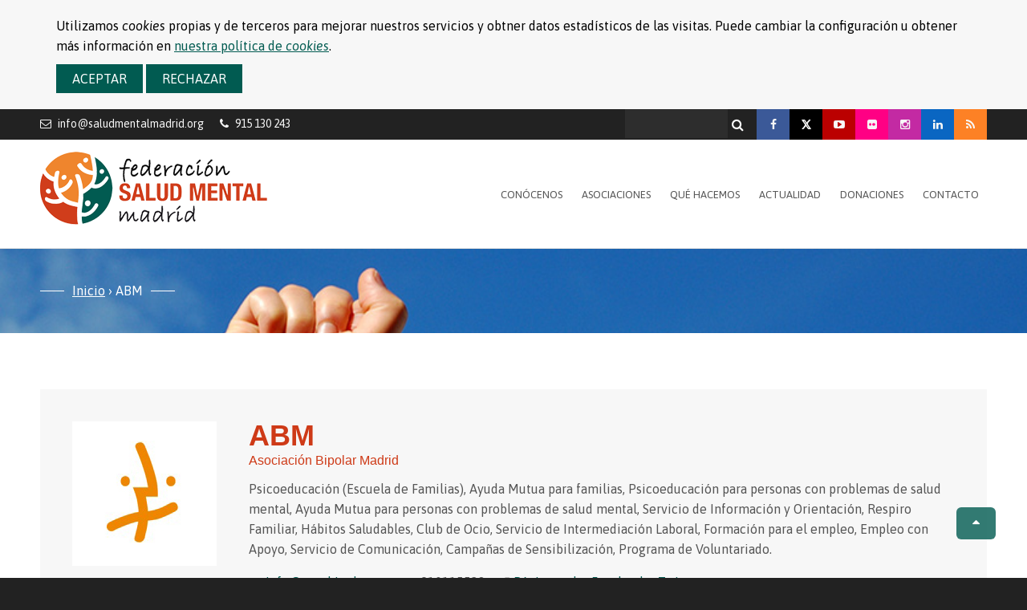

--- FILE ---
content_type: text/html; charset=UTF-8
request_url: https://saludmentalmadrid.org/author/abm/
body_size: 6690
content:
<!DOCTYPE html>
<html lang="es">
<head>
	<meta charset="utf-8">
	<meta name="viewport" content="width=device-width, initial-scale=1.0">
					<meta name="description" content="Organización sin ánimo de lucro y de interés social, la Federación Madrileña agrupa a 17 asociaciones de personas con problemas de salud mental y sus familias, que ofrecen soporte, atención y desarrollan sus programas en el ámbito de la Comunidad de Madrid. Complementa los servicios de la Administración de la CM.">
		<meta name="robots" content="index,follow">
	<title>ABM - SALUD MENTAL MADRID SALUD MENTAL MADRID</title>
	<link rel="canonical" href="https://saludmentalmadrid.org/author/abm/">
	<link rel="profile" href="http://gmpg.org/xfn/11">
	<link rel="shortcut icon" href="https://saludmentalmadrid.org/wp-content/themes/U/im/favicon.ico" type="image/x-icon">
	<link rel="stylesheet" href="https://saludmentalmadrid.org/wp-content/themes/U/fa/font-awesome.min.css">
	<link href="https://fonts.googleapis.com/css?family=Asap:400,400i,600,600i" rel="stylesheet">
	<link rel="stylesheet" href="https://saludmentalmadrid.org/wp-content/themes/U/style.css">
	<!--script src="https://ajax.googleapis.com/ajax/libs/jquery/1.10.2/jquery.min.js"></script-->
	<script src="https://ajax.googleapis.com/ajax/libs/jquery/3.7.1/jquery.min.js"></script>
    <script src="https://saludmentalmadrid.org/wp-content/themes/U/js/umasam.js"></script>	
		
</head>
<body data-mov="">
	<p class="oculto"><a href="#contenido">Ir al contenido principal</a></p>
			<div id="cookies">
			<form id="f-cookies" method="post" action="//saludmentalmadrid.org/author/abm/">
				<p class="dims">Utilizamos <i>cookies</i> propias y de terceros para mejorar nuestros servicios y obtner datos estadísticos de las visitas. Puede cambiar la configuración u obtener más información en <a href="/politica-cookies">nuestra política de <i>cookies</i></a>.</p>
				<p class="dims">
					<button type="submit" id="aceptar" class="boton color-corporativo" name="_ACP" value="S">Aceptar</button>
					<button type="submit" id="aceptar" class="boton color-corporativo" name="_ACP" value="N">Rechazar</button>
				</p>
			</form>
		</div>
		<div id="datos-contacto">
		<div class="dims">
			<a id="cor-cabecera" href="mailto:info@saludmentalmadrid.org">info@saludmentalmadrid.org</a>
			<span id="tel-cabecera">915&nbsp;130&nbsp;243</span>
			<span id="social">
							<a id="ic-fb" title="Facebook" href="https://facebook.com/saludmentalCM" target="_blank"><span class="oculto">Facebook (abre en ventana nueva)</span></a>
						
							<a id="ic-x" title="X" href="https://x.com/@saludmentalCM" target="_blank"><span class="oculto">X (abre en ventana nueva)</span></a>
						
							<a id="ic-yt" title="Youtube" href="https://youtube.com/channel/UCXok8ZndJK3DLwFYPM-KJsA" target="_blank"><span class="oculto">Youtube (abre en ventana nueva)</span></a>
						
							<a id="ic-fl" title="Flickr" href="https://flickr.com/photos/190203991@N07/" target="_blank"><span class="oculto">Flickr (abre en ventana nueva)</span></a>
							
							<a id="ic-in" title="Instagram" href="https://instagram.com/saludmentalcm/" target="_blank"><span class="oculto">Instagram (abre en ventana nueva)</span></a>
							
							<a id="ic-li" title="Instagram" href="https://linkedin.com/company/federacion-salud-mental-madrid/?viewAsMember=true" target="_blank"><span class="oculto">LinkedIn (abre en ventana nueva)</span></a>
						
				<a id="ic-rss" href="https://saludmentalmadrid.org/feed" target="_blank"><span class="oculto">RSS (abre en ventana nueva)</span></a>
			</span>			
			<form method="get" action="https://saludmentalmadrid.org" id="b">
				<label for="s" class="oculto">Buscar:</label><input name="s" id="s" type="text"> <button type="submit"><span class="oculto">Buscar</span></button>
			</form>
		</div>
	</div>
	<div id="cabecera" role="banner">
		<div class="dims">
		  
			<strong id="logo">
				<a href="https://saludmentalmadrid.org" id="logo"><img src="https://saludmentalmadrid.org/wp-content/themes/U/im/logo.png" alt="SALUD MENTAL MADRID" width="283" height="91"></a>
			</strong>
			
			<nav id="nav">
				<ul>
											<li id="menu-item-20" class="menu-item menu-item-type-post_type menu-item-object-page menu-item-has-children menu-item-20"><a href="https://saludmentalmadrid.org/quienes-somos/">Conócenos</a>
<ul class="sub-menu">
	<li id="menu-item-4595" class="menu-item menu-item-type-post_type menu-item-object-page menu-item-4595"><a href="https://saludmentalmadrid.org/quienes-somos/">Quiénes somos</a></li>
	<li id="menu-item-100" class="menu-item menu-item-type-post_type menu-item-object-page menu-item-100"><a href="https://saludmentalmadrid.org/quienes-somos/somos-transparentes/">Somos transparentes</a></li>
	<li id="menu-item-6893" class="menu-item menu-item-type-post_type menu-item-object-page menu-item-6893"><a href="https://saludmentalmadrid.org/canal-de-denuncias/">Canal de denuncias</a></li>
</ul>
</li>
<li id="menu-item-21" class="menu-item menu-item-type-post_type menu-item-object-page menu-item-has-children menu-item-21"><a href="https://saludmentalmadrid.org/asociaciones/">Asociaciones</a>
<ul class="sub-menu">
	<li id="menu-item-4608" class="menu-item menu-item-type-post_type menu-item-object-page menu-item-4608"><a href="https://saludmentalmadrid.org/asociaciones/">Nuestras asociaciones</a></li>
	<li id="menu-item-122" class="menu-item menu-item-type-post_type menu-item-object-page menu-item-122"><a href="https://saludmentalmadrid.org/asociaciones/buscar-asociacion/">Buscar asociación</a></li>
</ul>
</li>
<li id="menu-item-101" class="menu-item menu-item-type-post_type menu-item-object-page menu-item-has-children menu-item-101"><a href="https://saludmentalmadrid.org/que-hacemos/">Qué hacemos</a>
<ul class="sub-menu">
	<li id="menu-item-4611" class="menu-item menu-item-type-post_type menu-item-object-page menu-item-4611"><a href="https://saludmentalmadrid.org/que-hacemos/">Servicio de Información y Orientación</a></li>
	<li id="menu-item-108" class="menu-item menu-item-type-post_type menu-item-object-page menu-item-108"><a href="https://saludmentalmadrid.org/oficina-de-la-defensa/">Oficina de la Defensa de Derechos de las Personas con Problemas de Salud Mental</a></li>
	<li id="menu-item-2537" class="menu-item menu-item-type-post_type menu-item-object-page menu-item-2537"><a href="https://saludmentalmadrid.org/proyecto-ocio-y-deporte/">Ocio y deporte</a></li>
	<li id="menu-item-6789" class="menu-item menu-item-type-post_type menu-item-object-page menu-item-6789"><a href="https://saludmentalmadrid.org/formacion-sensibilizacion-tejido-empresarial/">Sensibilización empresas</a></li>
	<li id="menu-item-32" class="menu-item menu-item-type-post_type menu-item-object-page menu-item-32"><a href="https://saludmentalmadrid.org/colabora/voluntariado/">Voluntariado</a></li>
</ul>
</li>
<li id="menu-item-13" class="menu-item menu-item-type-post_type menu-item-object-page menu-item-has-children menu-item-13"><a href="https://saludmentalmadrid.org/actualidad/">Actualidad</a>
<ul class="sub-menu">
	<li id="menu-item-36" class="menu-item menu-item-type-taxonomy menu-item-object-category menu-item-36"><a href="https://saludmentalmadrid.org/category/noticias/">Noticias</a></li>
	<li id="menu-item-4591" class="menu-item menu-item-type-taxonomy menu-item-object-category menu-item-4591"><a href="https://saludmentalmadrid.org/category/actividades/ciclos/">Ciclos de Conferencias</a></li>
	<li id="menu-item-4592" class="menu-item menu-item-type-taxonomy menu-item-object-category menu-item-4592"><a href="https://saludmentalmadrid.org/category/actividades/premios/">Premios UMASAM</a></li>
	<li id="menu-item-4593" class="menu-item menu-item-type-taxonomy menu-item-object-category menu-item-4593"><a href="https://saludmentalmadrid.org/category/actividades/diamundial/">Día Mundial de la Salud Mental</a></li>
	<li id="menu-item-14" class="menu-item menu-item-type-post_type menu-item-object-page menu-item-14"><a href="https://saludmentalmadrid.org/actualidad/videos/">Vídeos</a></li>
	<li id="menu-item-90" class="menu-item menu-item-type-taxonomy menu-item-object-category menu-item-90"><a href="https://saludmentalmadrid.org/category/eventos/">Eventos</a></li>
</ul>
</li>
<li id="menu-item-3210" class="menu-item menu-item-type-post_type menu-item-object-page menu-item-3210"><a href="https://saludmentalmadrid.org/donaciones/">Donaciones</a></li>
<li id="menu-item-29" class="menu-item menu-item-type-post_type menu-item-object-page menu-item-29"><a href="https://saludmentalmadrid.org/contacto/">Contacto</a></li>
						
				</ul>		
			</nav>
		</div>
	</div>
		<div id="miga">
		<p class="dims">
			<span>
			<a href="https://saludmentalmadrid.org">Inicio</a> › 
							ABM				
			</span>
		</p>  
	</div>	<div id="contenido" class="dims">
		
		<div id="datos-asociacion">
				<img src="https://saludmentalmadrid.org/wp-content/themes/U/im/asociaciones/abm.jpg" alt="" class="logo-asociacion">
		<h1>ABM <span class="nombre-completo">Asociación Bipolar Madrid</span></h1>
		Psicoeducación (Escuela de Familias), Ayuda Mutua para familias, Psicoeducación para personas con problemas de salud mental, Ayuda Mutua para personas con problemas de salud mental, Servicio de Información y Orientación, Respiro Familiar, Hábitos Saludables, Club de Ocio, Servicio de Intermediación Laboral, Formación para el empleo, Empleo con Apoyo, Servicio de Comunicación, Campañas de Sensibilización, Programa de Voluntariado.		<ul class="datos-asociacion">
			<li class="cor-a"><a href="mailto:info@asocbipolar.com">info@asocbipolar.com</a></li>
					<li class="tel-a">910115528</li>
							<li class="web-a"><a href="https://asocbipolar.com/" target="_blank">Página web<span class="oculto"> (abre en ventana nueva)</span></a></li>
									
			<li class="fb-a"><a href="https://facebook.com/Asociacin-Bipolar-de-Madrid-336213576850239/" target="_blank">Facebook<span class="oculto"> (abre en ventana nueva)</span></a></li>
									
			<li class="tw-a"><a href="https://x.com/AsocBipolar" target="_blank">Twitter<span class="oculto"> (abre en ventana nueva)</span></a></li>
									
			<li class="dir-a">c/ Santa María de la Alameda, 11 - 28002 Madrid</li>
				</ul>
	</div>
		<div id="contenido-ppal" class="txt" role="main">
											<p class="mensaje exito">La asociación aún no ha publicado ningún contenido.</p>
						</div>	 
		<div id="contenido-secundario" role="complementary">
				<div id="buscador">
			<form method="get" action="https://saludmentalmadrid.org" id="buscador" role="search">
				<p>
					<label for="s">Buscador</label>
					<input name="s" id="s" type="text"><button class="boton color-corporativo"><span class="oculto">Bucar</span></button>
				</p>
			</form>
		</div>
		<div id="categorias">
			<h3>Categorías</h3>
			<ul>
					<li class="cat-item cat-item-243"><a href="https://saludmentalmadrid.org/category/actividades/">Actividades</a>
<ul class='children'>
	<li class="cat-item cat-item-246"><a href="https://saludmentalmadrid.org/category/actividades/ciclos/">Ciclos de Conferencias</a>
</li>
	<li class="cat-item cat-item-245"><a href="https://saludmentalmadrid.org/category/actividades/diamundial/">Día Mundial de la Salud Mental</a>
</li>
	<li class="cat-item cat-item-244"><a href="https://saludmentalmadrid.org/category/actividades/premios/">Premios UMASAM</a>
</li>
</ul>
</li>
	<li class="cat-item cat-item-193"><a href="https://saludmentalmadrid.org/category/campanas/">Campañas</a>
</li>
	<li class="cat-item cat-item-3"><a href="https://saludmentalmadrid.org/category/eventos/">Eventos</a>
</li>
	<li class="cat-item cat-item-2"><a href="https://saludmentalmadrid.org/category/noticias/">Noticias</a>
</li>
	<li class="cat-item cat-item-1"><a href="https://saludmentalmadrid.org/category/sin-categoria/">Sin categoría</a>
</li>
			</ul>
		</div>
		<div id="etiquetas">
			<h3>Etiquetas</h3>
			<li><a href="https://saludmentalmadrid.org/tag/diamundialsaludmental/" class="boton color-corporativo">#DíaMundialSaludMental</a></li><li><a href="https://saludmentalmadrid.org/tag/graciasxtuvalor/" class="boton color-corporativo">#GraciasXTuValor</a></li><li><a href="https://saludmentalmadrid.org/tag/prevencionsuicidio/" class="boton color-corporativo">#PrevenciónSuicidio</a></li><li><a href="https://saludmentalmadrid.org/tag/saludmentalvscovid19/" class="boton color-corporativo">#SaludMentalVsCovid19</a></li><li><a href="https://saludmentalmadrid.org/tag/soycomotu/" class="boton color-corporativo">#SoyComoTu</a></li><li><a href="https://saludmentalmadrid.org/tag/abm/" class="boton color-corporativo">ABM</a></li><li><a href="https://saludmentalmadrid.org/tag/actos-reivindicativos/" class="boton color-corporativo">actos reivindicativos</a></li><li><a href="https://saludmentalmadrid.org/tag/adolescencia/" class="boton color-corporativo">Adolescencia</a></li><li><a href="https://saludmentalmadrid.org/tag/aeesme/" class="boton color-corporativo">AEESME</a></li><li><a href="https://saludmentalmadrid.org/tag/afaem-5/" class="boton color-corporativo">AFAEM-5</a></li><li><a href="https://saludmentalmadrid.org/tag/afaemo/" class="boton color-corporativo">AFAEMO</a></li><li><a href="https://saludmentalmadrid.org/tag/afaep/" class="boton color-corporativo">AFAEP</a></li><li><a href="https://saludmentalmadrid.org/tag/afasame/" class="boton color-corporativo">AFASAME</a></li><li><a href="https://saludmentalmadrid.org/tag/afem/" class="boton color-corporativo">AFEM</a></li><li><a href="https://saludmentalmadrid.org/tag/afemv/" class="boton color-corporativo">AFEMV</a></li><li><a href="https://saludmentalmadrid.org/tag/alusamen/" class="boton color-corporativo">ALUSAMEN</a></li><li><a href="https://saludmentalmadrid.org/tag/amafe/" class="boton color-corporativo">AMAFE</a></li><li><a href="https://saludmentalmadrid.org/tag/amapad/" class="boton color-corporativo">AMAPAD</a></li><li><a href="https://saludmentalmadrid.org/tag/apasev/" class="boton color-corporativo">APASEV</a></li><li><a href="https://saludmentalmadrid.org/tag/arte/" class="boton color-corporativo">Arte</a></li><li><a href="https://saludmentalmadrid.org/tag/asam/" class="boton color-corporativo">ASAM</a></li><li><a href="https://saludmentalmadrid.org/tag/asamec/" class="boton color-corporativo">ASAMEC</a></li><li><a href="https://saludmentalmadrid.org/tag/asav/" class="boton color-corporativo">ASAV</a></li><li><a href="https://saludmentalmadrid.org/tag/asistencia-personal/" class="boton color-corporativo">Asistencia Personal</a></li><li><a href="https://saludmentalmadrid.org/tag/asme/" class="boton color-corporativo">ASME</a></li><li><a href="https://saludmentalmadrid.org/tag/asociacion-psiquiatria-y-vida/" class="boton color-corporativo">Asociación Psiquiatría y Vida</a></li><li><a href="https://saludmentalmadrid.org/tag/asociaciones/" class="boton color-corporativo">Asociaciones</a></li><li><a href="https://saludmentalmadrid.org/tag/cermi/" class="boton color-corporativo">CERMI</a></li><li><a href="https://saludmentalmadrid.org/tag/ciclo/" class="boton color-corporativo">ciclo</a></li><li><a href="https://saludmentalmadrid.org/tag/ciclos/" class="boton color-corporativo">Ciclos</a></li><li><a href="https://saludmentalmadrid.org/tag/comite-madrileno-pro-salud-mental-en-primera-persona/" class="boton color-corporativo">Comité Madrileño Pro Salud Mental en Primera Persona</a></li><li><a href="https://saludmentalmadrid.org/tag/concierto-solidario/" class="boton color-corporativo">Concierto Solidario</a></li><li><a href="https://saludmentalmadrid.org/tag/confederacion-salud-menta-espana/" class="boton color-corporativo">Confederación Salud Mental España</a></li><li><a href="https://saludmentalmadrid.org/tag/conferencia/" class="boton color-corporativo">conferencia</a></li><li><a href="https://saludmentalmadrid.org/tag/conferencias/" class="boton color-corporativo">Conferencias</a></li><li><a href="https://saludmentalmadrid.org/tag/convencionderechospersonascondiscapacidad/" class="boton color-corporativo">ConvenciónDerechosPersonasconDiscapacidad</a></li><li><a href="https://saludmentalmadrid.org/tag/creatividad/" class="boton color-corporativo">Creatividad</a></li><li><a href="https://saludmentalmadrid.org/tag/cultura/" class="boton color-corporativo">cultura</a></li><li><a href="https://saludmentalmadrid.org/tag/defensa-derechos/" class="boton color-corporativo">Defensa derechos</a></li><li><a href="https://saludmentalmadrid.org/tag/derecho/" class="boton color-corporativo">Derecho</a></li><li><a href="https://saludmentalmadrid.org/tag/derechoshumanos/" class="boton color-corporativo">DerechosHumanos</a></li><li><a href="https://saludmentalmadrid.org/tag/dia-internacional-de-la-mujer/" class="boton color-corporativo">Día Internacional de la Mujer</a></li><li><a href="https://saludmentalmadrid.org/tag/dia-mundial-salud-mental/" class="boton color-corporativo">Día Mundial Salud Mental</a></li><li><a href="https://saludmentalmadrid.org/tag/discapacidad/" class="boton color-corporativo">Discapacidad</a></li><li><a href="https://saludmentalmadrid.org/tag/dmsm/" class="boton color-corporativo">DMSM</a></li><li><a href="https://saludmentalmadrid.org/tag/empleo/" class="boton color-corporativo">Empleo</a></li><li><a href="https://saludmentalmadrid.org/tag/en-primera-persona/" class="boton color-corporativo">en primera persona</a></li><li><a href="https://saludmentalmadrid.org/tag/exposiciones/" class="boton color-corporativo">exposiciones</a></li><li><a href="https://saludmentalmadrid.org/tag/federacion-salud-mental-madrid/" class="boton color-corporativo">Federación Salud Mental Madrid</a></li><li><a href="https://saludmentalmadrid.org/tag/formacion/" class="boton color-corporativo">Formación</a></li><li><a href="https://saludmentalmadrid.org/tag/fotografia/" class="boton color-corporativo">Fotografía</a></li><li><a href="https://saludmentalmadrid.org/tag/manantial/" class="boton color-corporativo">Fundación Manantial</a></li><li><a href="https://saludmentalmadrid.org/tag/genero/" class="boton color-corporativo">género</a></li><li><a href="https://saludmentalmadrid.org/tag/infancia/" class="boton color-corporativo">Infancia</a></li><li><a href="https://saludmentalmadrid.org/tag/informacion/" class="boton color-corporativo">Información</a></li><li><a href="https://saludmentalmadrid.org/tag/ingresos-involuntarios/" class="boton color-corporativo">ingresos involuntarios</a></li><li><a href="https://saludmentalmadrid.org/tag/ix-ciclo-de-conferencias/" class="boton color-corporativo">IX Ciclo de Conferencias</a></li><li><a href="https://saludmentalmadrid.org/tag/jornada/" class="boton color-corporativo">jornada</a></li><li><a href="https://saludmentalmadrid.org/tag/jornadas/" class="boton color-corporativo">Jornadas</a></li><li><a href="https://saludmentalmadrid.org/tag/ley-organica/" class="boton color-corporativo">Ley Orgánica</a></li><li><a href="https://saludmentalmadrid.org/tag/marcha/" class="boton color-corporativo">Marcha</a></li><li><a href="https://saludmentalmadrid.org/tag/memoria/" class="boton color-corporativo">Memoria</a></li><li><a href="https://saludmentalmadrid.org/tag/memoria-de-actividades/" class="boton color-corporativo">Memoria de Actividades</a></li><li><a href="https://saludmentalmadrid.org/tag/memorias-al-viento/" class="boton color-corporativo">memorias al viento</a></li><li><a href="https://saludmentalmadrid.org/tag/movimiento-asociativo-pro-salud-mental/" class="boton color-corporativo">movimiento asociativo pro salud mental</a></li><li><a href="https://saludmentalmadrid.org/tag/mujeres/" class="boton color-corporativo">Mujeres</a></li><li><a href="https://saludmentalmadrid.org/tag/mujeressaludmental/" class="boton color-corporativo">MujeresSaludMental</a></li><li><a href="https://saludmentalmadrid.org/tag/navidad/" class="boton color-corporativo">Navidad</a></li><li><a href="https://saludmentalmadrid.org/tag/nota-de-prensa/" class="boton color-corporativo">nota de prensa</a></li><li><a href="https://saludmentalmadrid.org/tag/ocio-y-deporte/" class="boton color-corporativo">Ocio y deporte</a></li><li><a href="https://saludmentalmadrid.org/tag/oficina-de-la-defensa/" class="boton color-corporativo">oficina de la defensa</a></li><li><a href="https://saludmentalmadrid.org/tag/oficina-de-la-defensa-de-las-personas-con-problemas-de-salud-mental/" class="boton color-corporativo">Oficina de la Defensa de las personas con problemas de Salud Mental</a></li><li><a href="https://saludmentalmadrid.org/tag/oficina-defensor-persona-trastorno-mental/" class="boton color-corporativo">Oficina Defensor Persona Trastorno Mental</a></li><li><a href="https://saludmentalmadrid.org/tag/pad/" class="boton color-corporativo">PAD</a></li><li><a href="https://saludmentalmadrid.org/tag/pintura-2/" class="boton color-corporativo">pintura</a></li><li><a href="https://saludmentalmadrid.org/tag/plan-de-igualdad/" class="boton color-corporativo">Plan de Igualdad</a></li><li><a href="https://saludmentalmadrid.org/tag/planificacion-anticipada-de-decisiones/" class="boton color-corporativo">Planificación Anticipada de Decisiones</a></li><li><a href="https://saludmentalmadrid.org/tag/premios/" class="boton color-corporativo">premios</a></li><li><a href="https://saludmentalmadrid.org/tag/premios-umasam/" class="boton color-corporativo">Premios UMASAM</a></li><li><a href="https://saludmentalmadrid.org/tag/regalasaludmental/" class="boton color-corporativo">RegalaSaludMental</a></li><li><a href="https://saludmentalmadrid.org/tag/relato-breve/" class="boton color-corporativo">relato breve</a></li><li><a href="https://saludmentalmadrid.org/tag/revitalizacion-movimiento-asociativo/" class="boton color-corporativo">Revitalización Movimiento Asociativo</a></li><li><a href="https://saludmentalmadrid.org/tag/rtve/" class="boton color-corporativo">RTVE</a></li><li><a href="https://saludmentalmadrid.org/tag/salud-mental-2/" class="boton color-corporativo">salud mental</a></li><li><a href="https://saludmentalmadrid.org/tag/saludmental/" class="boton color-corporativo">SaludMental</a></li><li><a href="https://saludmentalmadrid.org/tag/sensibilizacion/" class="boton color-corporativo">Sensibilización</a></li><li><a href="https://saludmentalmadrid.org/tag/toc/" class="boton color-corporativo">TOC</a></li><li><a href="https://saludmentalmadrid.org/tag/trastorno-bipolar/" class="boton color-corporativo">Trastorno Bipolar</a></li><li><a href="https://saludmentalmadrid.org/tag/trastorno-mental/" class="boton color-corporativo">trastorno mental</a></li><li><a href="https://saludmentalmadrid.org/tag/umasam/" class="boton color-corporativo">UMASAM</a></li><li><a href="https://saludmentalmadrid.org/tag/v-ciclos-de-conferencias/" class="boton color-corporativo">V Ciclos de Conferencias</a></li><li><a href="https://saludmentalmadrid.org/tag/vi-ciclo-de-conferencias/" class="boton color-corporativo">VI CICLO DE CONFERENCIAS</a></li><li><a href="https://saludmentalmadrid.org/tag/vi-ciclo-de-conferencias-salud-mental/" class="boton color-corporativo">VI Ciclo de Conferencias Salud Mental</a></li><li><a href="https://saludmentalmadrid.org/tag/viajes/" class="boton color-corporativo">Viajes</a></li><li><a href="https://saludmentalmadrid.org/tag/videoconferencia/" class="boton color-corporativo">Videoconferencia</a></li><li><a href="https://saludmentalmadrid.org/tag/vii-ciclo-de-conferencias/" class="boton color-corporativo">VII CICLO DE CONFERENCIAS</a></li><li><a href="https://saludmentalmadrid.org/tag/viii-ciclo-de-conferencias/" class="boton color-corporativo">VIII Ciclo de Conferencias</a></li><li><a href="https://saludmentalmadrid.org/tag/voto-discapacidad/" class="boton color-corporativo">Voto Discapacidad</a></li><li><a href="https://saludmentalmadrid.org/tag/x-solidaria/" class="boton color-corporativo">X Solidaria</a></li><li><a href="https://saludmentalmadrid.org/tag/xiii-congreso-de-la-asociacion-mundial-de-rehabilitacion-psicosocial-wapr/" class="boton color-corporativo">XIII Congreso de la Asociación Mundial de Rehabilitación Psicosocial (WAPR)</a></li><li><a href="https://saludmentalmadrid.org/tag/xsolidaria/" class="boton color-corporativo">xsolidaria</a></li><li><a href="https://saludmentalmadrid.org/tag/quedamos/" class="boton color-corporativo">¿QUEDAMOS?</a></li>		</div>
	</div>	</div>	
	<!--div id="slogan" class="info-portada">
		<p>Conócenos, no nos juzgues</p>
	</div-->
	<div id="pie" role="complementary">	
		<div id="adicional" class="dims">
			<div id="umasam-pie">
								<p id="logo-pie">
					<img src="https://saludmentalmadrid.org/wp-content/themes/U/im/logo_pie.png">
				</p>
							<div class="textwidget"><p>En la Federación Salud Mental Comunidad de Madrid trabajamos para mejorar la calidad de vida de las personas con problemas de salud mental.</p>
<p><a href="/conocenos">Más información ›</a></p>
</div>
						<p id="social-pie">
											<a id="ic-fb-p" href="https://facebook.com/saludmentalCM" target="_blank"><span class="oculto">Facebook (abre en ventana nueva)</span></a>
								
											<a id="ic-x-p" href="https://x.com/@saludmentalCM" target="_blank"><span class="oculto">X (abre en ventana nueva)</span></a>
								
											<a id="ic-yt-p" href="https://youtube.com/channel/UCXok8ZndJK3DLwFYPM-KJsA" target="_blank"><span class="oculto">Youtube (abre en ventana nueva)</span></a>
								
											<a id="ic-fl-p" href="https://flickr.com/photos/190203991@N07/" target="_blank"><span class="oculto">Flickr (abre en ventana nueva)</span></a>
							
											<a id="ic-in-p" href="https://instagram.com/saludmentalcm/" target="_blank"><span class="oculto">Instagram (abre en ventana nueva)</span></a>
						
											<a id="ic-li-p" href="https://linkedin.com/company/federacion-salud-mental-madrid/?viewAsMember=true" target="_blank"><span class="oculto">LinkedIn (abre en ventana nueva)</span></a>
										<!--a id="ic-rss-p" href="https://saludmentalmadrid.org/feed" target="_blank"><span class="oculto">RSS (abre en ventana nueva)</span></a-->
				</p>
			</div>
			<div id="contacto-pie">
				<h3>Contacto</h3>		
				<ul class="lista-medios-contacto">
					<li class="p-dir">c/ Poeta Esteban de Villegas 12 Bajo<br>28014 Madrid</li>
					<li class="p-tel"><a href="tel:+34915130243" onclick="ga('send','event','Llamada',' click',' telefono-superior',4);">915&nbsp;130&nbsp;243</a></li>
					<li class="p-cor"><a href="mailto:info@saludmentalmadrid.org">info@saludmentalmadrid.org</a></li>
				</ul>
			</div>
			<div id="blog-pie">
				<h3>Actualidad</h3>
				<ul>
									<li>
						<a href="https://saludmentalmadrid.org/regala-salud-mental-federacion-salud-mental-madrid-lanza-campana-navidena/">
							<img width="80" height="55" src="https://saludmentalmadrid.org/wp-content/uploads/2025/11/Web-fija-Regala-Salud-Mental-2025-1500-x-700-px-80x55.png" class="attachment-pie size-pie wp-post-image" alt="" title="Regala Salud Mental: La Federación Salud Mental Madrid lanza su campaña navideña" decoding="async" loading="lazy" />							<strong>Regala Salud Mental: La Federación Salud Mental Madrid lanza su campaña navideña</strong>
						</a>
						<em>19/11/2025</em>
					</li>
									<li>
						<a href="https://saludmentalmadrid.org/iii-jornadas-de-salud-mental-comunitaria-moratalaz-vicalvaro/">
							<img width="80" height="55" src="https://saludmentalmadrid.org/wp-content/uploads/2025/12/Cartel-III-Jornadas-SM-FEBRERO-e1766745574498-80x55.jpeg" class="attachment-pie size-pie wp-post-image" alt="" title="III Jornadas de Salud Mental Comunitaria Moratalaz -Vicálvaro" decoding="async" loading="lazy" />							<strong>III Jornadas de Salud Mental Comunitaria Moratalaz -Vicálvaro</strong>
						</a>
						<em>26/12/2025</em>
					</li>
									<li>
						<a href="https://saludmentalmadrid.org/cronica-de-la-jornada-compartimos-vulnerabilidad-defendamos-nuestra-salud-mental-del-ix-ciclo-de-conferencias/">
							<img width="80" height="55" src="https://saludmentalmadrid.org/wp-content/uploads/2025/12/WEB-evento-3ra-jornada-80x55.png" class="attachment-pie size-pie wp-post-image" alt="" title="Crónica de la Jornada «Compartimos vulnerabilidad, defendamos nuestra salud mental» del IX Ciclo de Conferencias" decoding="async" loading="lazy" />							<strong>Crónica de la Jornada «Compartimos vulnerabilidad, defendamos nuestra salud mental» del IX Ciclo de Conferencias</strong>
						</a>
						<em>10/12/2025</em>
					</li>
								</ul>
			</div>
		</div>
	</div>
	<div id="copy" role="contentinfo">
		<p class="dims">
			<small>© UMASAM, 2026</small> | <a href="https://saludmentalmadrid.org/aviso-legal">Aviso legal</a> | <a href="https://saludmentalmadrid.org/politica-de-privacidad">Política de privacidad</a> | <a href="https://saludmentalmadrid.org/proteccion-de-datos">Protección de datos</a> | <a href="https://saludmentalmadrid.org/politica-cookies">Política de <i>cookies</i></a> 			
			<a href="http://eidoweb.com/" id="eidoweb" title="Página desarrollada por Eidoweb" target="_blank"><img src="https://saludmentalmadrid.org/wp-content/themes/U/im/eidoweb.png" alt="Eidoweb" width="24" height="17"><span class="oculto"> (abre en ventana nueva)</span></a>
		</p>
	</div>
	<a id="vm-mov" href="#cabecera"><i class="fa fa-sort-asc" aria-hidden="true"></i><span class="oculto">Volver al menú</span></a>
	<script>function loadScript(a){var b=document.getElementsByTagName("head")[0],c=document.createElement("script");c.type="text/javascript",c.src="https://tracker.metricool.com/app/resources/be.js",c.onreadystatechange=a,c.onload=a,b.appendChild(c)}loadScript(function(){beTracker.t({hash:'2be1d3f16c70fbaed2cd3e14c91705b6'})})</script></body>
</html>